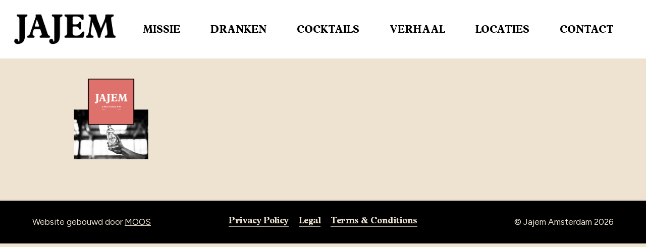

--- FILE ---
content_type: text/css
request_url: https://www.jajem.amsterdam/wpcms/wp-content/plugins/easy-content-and-social-panels/css/style.css?ver=6.5.7
body_size: 531
content:
.mc_custpanel_inner {
    float: left;
    position: relative;
    overflow: hidden;
}
@media (max-width: 435px) {
    .mc_custpanel_inner {
        float: none !important;
        width: 100% !important;
        margin: 0 auto;
    }
}

.mc_hidden {
    display: none !important;
}

@media (max-width: 767px) {
    .mc_hidden-xs {
        display: none !important;
    }
}

.mc_custpanel_header {
    position: absolute;
    width: 100%;
    height: 100%;
}

.mc-header-mask {
    background: rgba(0,0,0,0.3);
    top: 0;
    left: 0;
    position: absolute;
    width: 100%;
    height: 100%;
    z-index: 1;
}

.mc_custpanel_section {
    z-index: 5;
}

.mc_iconwrapper {
    text-align: center;
    padding-top: 25px;
    padding-bottom: 13px;
    position: relative;
    z-index: 3;
}

.mc_iconwrapper i {
    width: 25px;
    height: 25px;
    background: #fff;
    color: #000;
    text-align: center;
    display: inline-block;
    line-height: 25px;
}

.mc_iconwrapper span {
    font-size: 15px;
    padding: 5px 10px;
    background: #fff;
    color: #000;
    text-transform: uppercase;
}

.mc_custpanel_section h5 {
    text-align: center;
    padding-left: 32px;
    padding-right: 32px;
    position: relative;
    z-index: 3;
    max-height: 150px;
    overflow: hidden;
}

.mc_custpanel_section h4 a {
    display: block;
    text-align: center;
    font-size: 14px;
    font-style: italic;
    padding-left: 32px;
    padding-right: 32px;
    position: relative;
    z-index: 3;
    max-height: 150px;
    overflow: hidden;
}

.mc_custpanel_section h4 a:hover {
    font-size: 16px!important;
}

.mc_custpanel_section h4.imagepanel {
    display: block;
    width: 100%;
    text-indent: 999999px;
    position: absolute;
    left: 0;
    top: 0;
}

.mc_custpanel_section h4.imagepanel a {
    display: block;
    width: 100%;
    height: 100%;
    text-indent: 999999px;
}

.mc_custpanel_section h4.imagepanel:hover {
    cursor:pointer;
}

.mc_table_inner {
    position: relative;
}

.mc_table_inner video {
    width: 100%;
    height: 100%;
    object-fit: cover;
}

.mc_table_inner iframe {
	width: 1px !important;
	min-width: 100%;
}

.tweetings-header img {
    max-width: 120%;
    height: auto;
}


--- FILE ---
content_type: text/css
request_url: https://www.jajem.amsterdam/wpcms/wp-content/uploads/useanyfont/uaf.css?ver=1718009246
body_size: 75
content:
				@font-face {
					font-family: 'index-bold';
					src: url('/wpcms/wp-content/uploads/useanyfont/5243index-bold.woff2') format('woff2'),
						url('/wpcms/wp-content/uploads/useanyfont/5243index-bold.woff') format('woff');
					  font-display: auto;
				}

				.index-bold{font-family: 'index-bold' !important;}

		

--- FILE ---
content_type: text/plain
request_url: https://www.google-analytics.com/j/collect?v=1&_v=j102&aip=1&a=1307403868&t=pageview&_s=1&dl=https%3A%2F%2Fwww.jajem.amsterdam%2Fmesmerize%2Fjajem_image_home-1%2F&ul=en-us%40posix&dt=JAJEM_IMAGE_HOME-1%20-%20Jajem%20Amsterdam&sr=1280x720&vp=1280x720&_u=YEBAAEABAAAAACAAI~&jid=219349007&gjid=1852900188&cid=747956436.1769754608&tid=UA-90669085-1&_gid=1332481780.1769754608&_r=1&_slc=1&z=984708613
body_size: -451
content:
2,cG-5J9LY34VLB